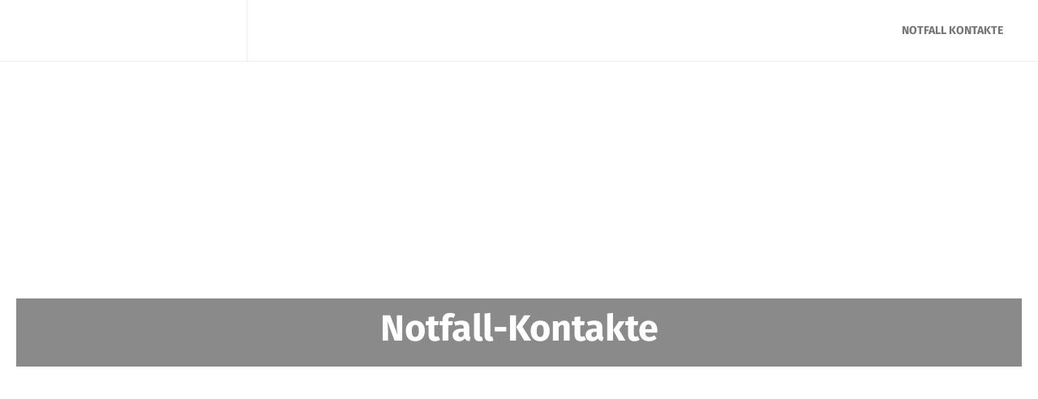

--- FILE ---
content_type: text/html; charset=UTF-8
request_url: https://www.dr-richter-lindau.de/notfall-kontakte/
body_size: 11990
content:
<!doctype html> <html lang="de" class="no-js"> <head><link rel="preload" href="https://www.dr-richter-lindau.de/wp-content/cache/borlabs_cache/1/js/dab5c47e7c157de0df324108b457f92acaa4d40d_https.js" as="script">
<link rel="preload" href="https://www.dr-richter-lindau.de/wp-content/cache/borlabs_cache/1/css/42fdded2eb4278efab028134afd777e2617abb2b_https.css" as="style">
<link rel="stylesheet" href="https://www.dr-richter-lindau.de/wp-content/cache/borlabs_cache/1/css/42fdded2eb4278efab028134afd777e2617abb2b_https.css" type="text/css" media="all"> <meta charset="UTF-8" /> <meta name="viewport" content="width=device-width, initial-scale=1, maximum-scale=1"> <link rel="profile" href="http://gmpg.org/xfn/11"> <meta name='robots' content='index, follow, max-image-preview:large, max-snippet:-1, max-video-preview:-1' />  <title>Notfall-Kontakte - Urologie Praxis in Lindau</title> <meta name="description" content="Bei Notfällen außerhalb der Sprechzeiten wenden Sie sich bitte an: Rettungsdienst-Notruf Tel. 112, Kassenärztlichen Notdienst zur Vermittlung von Hausbesuchen Tel. 116117..." /> <link rel="canonical" href="https://www.dr-richter-lindau.de/notfall-kontakte/" /> <meta property="og:locale" content="de_DE" /> <meta property="og:type" content="article" /> <meta property="og:title" content="Notfall-Kontakte - Urologie Praxis in Lindau" /> <meta property="og:description" content="Bei Notfällen außerhalb der Sprechzeiten wenden Sie sich bitte an: Rettungsdienst-Notruf Tel. 112, Kassenärztlichen Notdienst zur Vermittlung von Hausbesuchen Tel. 116117..." /> <meta property="og:url" content="https://www.dr-richter-lindau.de/notfall-kontakte/" /> <meta property="og:site_name" content="Urologie Praxis in Lindau" /> <meta property="article:modified_time" content="2020-03-23T12:37:38+00:00" /> <meta name="twitter:card" content="summary_large_image" /> <script type="application/ld+json" class="yoast-schema-graph">{"@context":"https://schema.org","@graph":[{"@type":"WebPage","@id":"https://www.dr-richter-lindau.de/notfall-kontakte/","url":"https://www.dr-richter-lindau.de/notfall-kontakte/","name":"Notfall-Kontakte - Urologie Praxis in Lindau","isPartOf":{"@id":"https://www.dr-richter-lindau.de/#website"},"datePublished":"2020-01-27T11:41:38+00:00","dateModified":"2020-03-23T12:37:38+00:00","description":"Bei Notfällen außerhalb der Sprechzeiten wenden Sie sich bitte an: Rettungsdienst-Notruf Tel. 112, Kassenärztlichen Notdienst zur Vermittlung von Hausbesuchen Tel. 116117...","breadcrumb":{"@id":"https://www.dr-richter-lindau.de/notfall-kontakte/#breadcrumb"},"inLanguage":"de","potentialAction":[{"@type":"ReadAction","target":["https://www.dr-richter-lindau.de/notfall-kontakte/"]}]},{"@type":"BreadcrumbList","@id":"https://www.dr-richter-lindau.de/notfall-kontakte/#breadcrumb","itemListElement":[{"@type":"ListItem","position":1,"name":"Startseite","item":"https://www.dr-richter-lindau.de/"},{"@type":"ListItem","position":2,"name":"Notfall-Kontakte"}]},{"@type":"WebSite","@id":"https://www.dr-richter-lindau.de/#website","url":"https://www.dr-richter-lindau.de/","name":"Urologie Praxis in Lindau","description":"","publisher":{"@id":"https://www.dr-richter-lindau.de/#organization"},"potentialAction":[{"@type":"SearchAction","target":{"@type":"EntryPoint","urlTemplate":"https://www.dr-richter-lindau.de/?s={search_term_string}"},"query-input":"required name=search_term_string"}],"inLanguage":"de"},{"@type":"Organization","@id":"https://www.dr-richter-lindau.de/#organization","name":"Urologie Praxis in Lindau","url":"https://www.dr-richter-lindau.de/","logo":{"@type":"ImageObject","inLanguage":"de","@id":"https://www.dr-richter-lindau.de/#/schema/logo/image/","url":"https://www.dr-richter-lindau.de/wp-content/uploads/Logo-dr-richter-transpparent-e1580739342432.png","contentUrl":"https://www.dr-richter-lindau.de/wp-content/uploads/Logo-dr-richter-transpparent-e1580739342432.png","width":250,"height":25,"caption":"Urologie Praxis in Lindau"},"image":{"@id":"https://www.dr-richter-lindau.de/#/schema/logo/image/"}}]}</script> <link rel='dns-prefetch' href='//www.dr-richter-lindau.de' /> <link rel="alternate" type="application/rss+xml" title="Urologie Praxis in Lindau &raquo; Feed" href="https://www.dr-richter-lindau.de/feed/" />    <style id='businesslounge-theme-style-inline-css' type='text/css'>
@media (min-width: 768px) and (max-width: 992px) {}@media screen and (max-width: 767px) {}
</style>   <style id='global-styles-inline-css' type='text/css'>
body{--wp--preset--color--black: #000000;--wp--preset--color--cyan-bluish-gray: #abb8c3;--wp--preset--color--white: #ffffff;--wp--preset--color--pale-pink: #f78da7;--wp--preset--color--vivid-red: #cf2e2e;--wp--preset--color--luminous-vivid-orange: #ff6900;--wp--preset--color--luminous-vivid-amber: #fcb900;--wp--preset--color--light-green-cyan: #7bdcb5;--wp--preset--color--vivid-green-cyan: #00d084;--wp--preset--color--pale-cyan-blue: #8ed1fc;--wp--preset--color--vivid-cyan-blue: #0693e3;--wp--preset--color--vivid-purple: #9b51e0;--wp--preset--gradient--vivid-cyan-blue-to-vivid-purple: linear-gradient(135deg,rgba(6,147,227,1) 0%,rgb(155,81,224) 100%);--wp--preset--gradient--light-green-cyan-to-vivid-green-cyan: linear-gradient(135deg,rgb(122,220,180) 0%,rgb(0,208,130) 100%);--wp--preset--gradient--luminous-vivid-amber-to-luminous-vivid-orange: linear-gradient(135deg,rgba(252,185,0,1) 0%,rgba(255,105,0,1) 100%);--wp--preset--gradient--luminous-vivid-orange-to-vivid-red: linear-gradient(135deg,rgba(255,105,0,1) 0%,rgb(207,46,46) 100%);--wp--preset--gradient--very-light-gray-to-cyan-bluish-gray: linear-gradient(135deg,rgb(238,238,238) 0%,rgb(169,184,195) 100%);--wp--preset--gradient--cool-to-warm-spectrum: linear-gradient(135deg,rgb(74,234,220) 0%,rgb(151,120,209) 20%,rgb(207,42,186) 40%,rgb(238,44,130) 60%,rgb(251,105,98) 80%,rgb(254,248,76) 100%);--wp--preset--gradient--blush-light-purple: linear-gradient(135deg,rgb(255,206,236) 0%,rgb(152,150,240) 100%);--wp--preset--gradient--blush-bordeaux: linear-gradient(135deg,rgb(254,205,165) 0%,rgb(254,45,45) 50%,rgb(107,0,62) 100%);--wp--preset--gradient--luminous-dusk: linear-gradient(135deg,rgb(255,203,112) 0%,rgb(199,81,192) 50%,rgb(65,88,208) 100%);--wp--preset--gradient--pale-ocean: linear-gradient(135deg,rgb(255,245,203) 0%,rgb(182,227,212) 50%,rgb(51,167,181) 100%);--wp--preset--gradient--electric-grass: linear-gradient(135deg,rgb(202,248,128) 0%,rgb(113,206,126) 100%);--wp--preset--gradient--midnight: linear-gradient(135deg,rgb(2,3,129) 0%,rgb(40,116,252) 100%);--wp--preset--duotone--dark-grayscale: url('#wp-duotone-dark-grayscale');--wp--preset--duotone--grayscale: url('#wp-duotone-grayscale');--wp--preset--duotone--purple-yellow: url('#wp-duotone-purple-yellow');--wp--preset--duotone--blue-red: url('#wp-duotone-blue-red');--wp--preset--duotone--midnight: url('#wp-duotone-midnight');--wp--preset--duotone--magenta-yellow: url('#wp-duotone-magenta-yellow');--wp--preset--duotone--purple-green: url('#wp-duotone-purple-green');--wp--preset--duotone--blue-orange: url('#wp-duotone-blue-orange');--wp--preset--font-size--small: 13px;--wp--preset--font-size--medium: 20px;--wp--preset--font-size--large: 36px;--wp--preset--font-size--x-large: 42px;}.has-black-color{color: var(--wp--preset--color--black) !important;}.has-cyan-bluish-gray-color{color: var(--wp--preset--color--cyan-bluish-gray) !important;}.has-white-color{color: var(--wp--preset--color--white) !important;}.has-pale-pink-color{color: var(--wp--preset--color--pale-pink) !important;}.has-vivid-red-color{color: var(--wp--preset--color--vivid-red) !important;}.has-luminous-vivid-orange-color{color: var(--wp--preset--color--luminous-vivid-orange) !important;}.has-luminous-vivid-amber-color{color: var(--wp--preset--color--luminous-vivid-amber) !important;}.has-light-green-cyan-color{color: var(--wp--preset--color--light-green-cyan) !important;}.has-vivid-green-cyan-color{color: var(--wp--preset--color--vivid-green-cyan) !important;}.has-pale-cyan-blue-color{color: var(--wp--preset--color--pale-cyan-blue) !important;}.has-vivid-cyan-blue-color{color: var(--wp--preset--color--vivid-cyan-blue) !important;}.has-vivid-purple-color{color: var(--wp--preset--color--vivid-purple) !important;}.has-black-background-color{background-color: var(--wp--preset--color--black) !important;}.has-cyan-bluish-gray-background-color{background-color: var(--wp--preset--color--cyan-bluish-gray) !important;}.has-white-background-color{background-color: var(--wp--preset--color--white) !important;}.has-pale-pink-background-color{background-color: var(--wp--preset--color--pale-pink) !important;}.has-vivid-red-background-color{background-color: var(--wp--preset--color--vivid-red) !important;}.has-luminous-vivid-orange-background-color{background-color: var(--wp--preset--color--luminous-vivid-orange) !important;}.has-luminous-vivid-amber-background-color{background-color: var(--wp--preset--color--luminous-vivid-amber) !important;}.has-light-green-cyan-background-color{background-color: var(--wp--preset--color--light-green-cyan) !important;}.has-vivid-green-cyan-background-color{background-color: var(--wp--preset--color--vivid-green-cyan) !important;}.has-pale-cyan-blue-background-color{background-color: var(--wp--preset--color--pale-cyan-blue) !important;}.has-vivid-cyan-blue-background-color{background-color: var(--wp--preset--color--vivid-cyan-blue) !important;}.has-vivid-purple-background-color{background-color: var(--wp--preset--color--vivid-purple) !important;}.has-black-border-color{border-color: var(--wp--preset--color--black) !important;}.has-cyan-bluish-gray-border-color{border-color: var(--wp--preset--color--cyan-bluish-gray) !important;}.has-white-border-color{border-color: var(--wp--preset--color--white) !important;}.has-pale-pink-border-color{border-color: var(--wp--preset--color--pale-pink) !important;}.has-vivid-red-border-color{border-color: var(--wp--preset--color--vivid-red) !important;}.has-luminous-vivid-orange-border-color{border-color: var(--wp--preset--color--luminous-vivid-orange) !important;}.has-luminous-vivid-amber-border-color{border-color: var(--wp--preset--color--luminous-vivid-amber) !important;}.has-light-green-cyan-border-color{border-color: var(--wp--preset--color--light-green-cyan) !important;}.has-vivid-green-cyan-border-color{border-color: var(--wp--preset--color--vivid-green-cyan) !important;}.has-pale-cyan-blue-border-color{border-color: var(--wp--preset--color--pale-cyan-blue) !important;}.has-vivid-cyan-blue-border-color{border-color: var(--wp--preset--color--vivid-cyan-blue) !important;}.has-vivid-purple-border-color{border-color: var(--wp--preset--color--vivid-purple) !important;}.has-vivid-cyan-blue-to-vivid-purple-gradient-background{background: var(--wp--preset--gradient--vivid-cyan-blue-to-vivid-purple) !important;}.has-light-green-cyan-to-vivid-green-cyan-gradient-background{background: var(--wp--preset--gradient--light-green-cyan-to-vivid-green-cyan) !important;}.has-luminous-vivid-amber-to-luminous-vivid-orange-gradient-background{background: var(--wp--preset--gradient--luminous-vivid-amber-to-luminous-vivid-orange) !important;}.has-luminous-vivid-orange-to-vivid-red-gradient-background{background: var(--wp--preset--gradient--luminous-vivid-orange-to-vivid-red) !important;}.has-very-light-gray-to-cyan-bluish-gray-gradient-background{background: var(--wp--preset--gradient--very-light-gray-to-cyan-bluish-gray) !important;}.has-cool-to-warm-spectrum-gradient-background{background: var(--wp--preset--gradient--cool-to-warm-spectrum) !important;}.has-blush-light-purple-gradient-background{background: var(--wp--preset--gradient--blush-light-purple) !important;}.has-blush-bordeaux-gradient-background{background: var(--wp--preset--gradient--blush-bordeaux) !important;}.has-luminous-dusk-gradient-background{background: var(--wp--preset--gradient--luminous-dusk) !important;}.has-pale-ocean-gradient-background{background: var(--wp--preset--gradient--pale-ocean) !important;}.has-electric-grass-gradient-background{background: var(--wp--preset--gradient--electric-grass) !important;}.has-midnight-gradient-background{background: var(--wp--preset--gradient--midnight) !important;}.has-small-font-size{font-size: var(--wp--preset--font-size--small) !important;}.has-medium-font-size{font-size: var(--wp--preset--font-size--medium) !important;}.has-large-font-size{font-size: var(--wp--preset--font-size--large) !important;}.has-x-large-font-size{font-size: var(--wp--preset--font-size--x-large) !important;}
</style>  <style id='rs-plugin-settings-inline-css' type='text/css'>
#rs-demo-id {}
</style>  <style id='wpdreams-asl-basic-inline-css' type='text/css'>

					div[id*='ajaxsearchlitesettings'].searchsettings .asl_option_inner label {
						font-size: 0px !important;
						color: rgba(0, 0, 0, 0);
					}
					div[id*='ajaxsearchlitesettings'].searchsettings .asl_option_inner label:after {
						font-size: 11px !important;
						position: absolute;
						top: 0;
						left: 0;
						z-index: 1;
					}
					.asl_w_container {
						width: 100%;
						margin: 0px 0px 0px 0px;
						min-width: 200px;
					}
					div[id*='ajaxsearchlite'].asl_m {
						width: 100%;
					}
					div[id*='ajaxsearchliteres'].wpdreams_asl_results div.resdrg span.highlighted {
						font-weight: bold;
						color: rgba(217, 49, 43, 1);
						background-color: rgba(238, 238, 238, 1);
					}
					div[id*='ajaxsearchliteres'].wpdreams_asl_results .results img.asl_image {
						width: 70px;
						height: 70px;
						object-fit: cover;
					}
					div[id*='ajaxsearchlite'].asl_r .results {
						max-height: none;
					}
					div[id*='ajaxsearchlite'].asl_r {
						position: absolute;
					}
				
						div.asl_r.asl_w.vertical .results .item::after {
							display: block;
							position: absolute;
							bottom: 0;
							content: '';
							height: 1px;
							width: 100%;
							background: #D8D8D8;
						}
						div.asl_r.asl_w.vertical .results .item.asl_last_item::after {
							display: none;
						}
					
</style>       <style id='elementor-frontend-inline-css' type='text/css'>
@font-face{font-family:eicons;src:url(https://www.dr-richter-lindau.de/wp-content/plugins/elementor/assets/lib/eicons/fonts/eicons.eot?5.10.0);src:url(https://www.dr-richter-lindau.de/wp-content/plugins/elementor/assets/lib/eicons/fonts/eicons.eot?5.10.0#iefix) format("embedded-opentype"),url(https://www.dr-richter-lindau.de/wp-content/plugins/elementor/assets/lib/eicons/fonts/eicons.woff2?5.10.0) format("woff2"),url(https://www.dr-richter-lindau.de/wp-content/plugins/elementor/assets/lib/eicons/fonts/eicons.woff?5.10.0) format("woff"),url(https://www.dr-richter-lindau.de/wp-content/plugins/elementor/assets/lib/eicons/fonts/eicons.ttf?5.10.0) format("truetype"),url(https://www.dr-richter-lindau.de/wp-content/plugins/elementor/assets/lib/eicons/fonts/eicons.svg?5.10.0#eicon) format("svg");font-weight:400;font-style:normal}
</style>              <link rel="https://api.w.org/" href="https://www.dr-richter-lindau.de/wp-json/" /><link rel="alternate" type="application/json" href="https://www.dr-richter-lindau.de/wp-json/wp/v2/pages/234" /><link rel="EditURI" type="application/rsd+xml" title="RSD" href="https://www.dr-richter-lindau.de/xmlrpc.php?rsd" /> <link rel='shortlink' href='https://www.dr-richter-lindau.de/?p=234' /> <link rel="alternate" type="application/json+oembed" href="https://www.dr-richter-lindau.de/wp-json/oembed/1.0/embed?url=https%3A%2F%2Fwww.dr-richter-lindau.de%2Fnotfall-kontakte%2F" /> <link rel="alternate" type="text/xml+oembed" href="https://www.dr-richter-lindau.de/wp-json/oembed/1.0/embed?url=https%3A%2F%2Fwww.dr-richter-lindau.de%2Fnotfall-kontakte%2F&#038;format=xml" /> <meta name="generator" content="Powered by BusinessLounge Business WordPress Theme CT:1 TV:1.9.10 PV:1.9.6" /> <link rel="preconnect" href="https://fonts.gstatic.com" crossorigin /> <link rel="preload" as="style" href="//www.dr-richter-lindau.de/wp-content/uploads/sgf-css/font-2494a7883bea3575a5277d26e9b55b2a.css" />  <meta name="generator" content="Powered by Slider Revolution 6.4.11 - responsive, Mobile-Friendly Slider Plugin for WordPress with comfortable drag and drop interface." /> <link rel="icon" href="https://www.dr-richter-lindau.de/wp-content/uploads/Favicon-125x125.png" sizes="32x32" /> <link rel="icon" href="https://www.dr-richter-lindau.de/wp-content/uploads/Favicon.png" sizes="192x192" /> <link rel="apple-touch-icon" href="https://www.dr-richter-lindau.de/wp-content/uploads/Favicon.png" /> <meta name="msapplication-TileImage" content="https://www.dr-richter-lindau.de/wp-content/uploads/Favicon.png" />  </head> <body class="page-template-default page page-id-234 rt-transition overlapped-header sticky-header sticky-header-style-1 sticky-logo header-style-3 businesslounge-default-header-width businesslounge-default-footer-width mobile-menu-enabled elementor-default elementor-kit-333 elementor-page elementor-page-234"> <svg xmlns="http://www.w3.org/2000/svg" viewBox="0 0 0 0" width="0" height="0" focusable="false" role="none" style="visibility: hidden; position: absolute; left: -9999px; overflow: hidden;" ><defs><filter id="wp-duotone-dark-grayscale"><feColorMatrix color-interpolation-filters="sRGB" type="matrix" values=" .299 .587 .114 0 0 .299 .587 .114 0 0 .299 .587 .114 0 0 .299 .587 .114 0 0 " /><feComponentTransfer color-interpolation-filters="sRGB" ><feFuncR type="table" tableValues="0 0.49803921568627" /><feFuncG type="table" tableValues="0 0.49803921568627" /><feFuncB type="table" tableValues="0 0.49803921568627" /><feFuncA type="table" tableValues="1 1" /></feComponentTransfer><feComposite in2="SourceGraphic" operator="in" /></filter></defs></svg><svg xmlns="http://www.w3.org/2000/svg" viewBox="0 0 0 0" width="0" height="0" focusable="false" role="none" style="visibility: hidden; position: absolute; left: -9999px; overflow: hidden;" ><defs><filter id="wp-duotone-grayscale"><feColorMatrix color-interpolation-filters="sRGB" type="matrix" values=" .299 .587 .114 0 0 .299 .587 .114 0 0 .299 .587 .114 0 0 .299 .587 .114 0 0 " /><feComponentTransfer color-interpolation-filters="sRGB" ><feFuncR type="table" tableValues="0 1" /><feFuncG type="table" tableValues="0 1" /><feFuncB type="table" tableValues="0 1" /><feFuncA type="table" tableValues="1 1" /></feComponentTransfer><feComposite in2="SourceGraphic" operator="in" /></filter></defs></svg><svg xmlns="http://www.w3.org/2000/svg" viewBox="0 0 0 0" width="0" height="0" focusable="false" role="none" style="visibility: hidden; position: absolute; left: -9999px; overflow: hidden;" ><defs><filter id="wp-duotone-purple-yellow"><feColorMatrix color-interpolation-filters="sRGB" type="matrix" values=" .299 .587 .114 0 0 .299 .587 .114 0 0 .299 .587 .114 0 0 .299 .587 .114 0 0 " /><feComponentTransfer color-interpolation-filters="sRGB" ><feFuncR type="table" tableValues="0.54901960784314 0.98823529411765" /><feFuncG type="table" tableValues="0 1" /><feFuncB type="table" tableValues="0.71764705882353 0.25490196078431" /><feFuncA type="table" tableValues="1 1" /></feComponentTransfer><feComposite in2="SourceGraphic" operator="in" /></filter></defs></svg><svg xmlns="http://www.w3.org/2000/svg" viewBox="0 0 0 0" width="0" height="0" focusable="false" role="none" style="visibility: hidden; position: absolute; left: -9999px; overflow: hidden;" ><defs><filter id="wp-duotone-blue-red"><feColorMatrix color-interpolation-filters="sRGB" type="matrix" values=" .299 .587 .114 0 0 .299 .587 .114 0 0 .299 .587 .114 0 0 .299 .587 .114 0 0 " /><feComponentTransfer color-interpolation-filters="sRGB" ><feFuncR type="table" tableValues="0 1" /><feFuncG type="table" tableValues="0 0.27843137254902" /><feFuncB type="table" tableValues="0.5921568627451 0.27843137254902" /><feFuncA type="table" tableValues="1 1" /></feComponentTransfer><feComposite in2="SourceGraphic" operator="in" /></filter></defs></svg><svg xmlns="http://www.w3.org/2000/svg" viewBox="0 0 0 0" width="0" height="0" focusable="false" role="none" style="visibility: hidden; position: absolute; left: -9999px; overflow: hidden;" ><defs><filter id="wp-duotone-midnight"><feColorMatrix color-interpolation-filters="sRGB" type="matrix" values=" .299 .587 .114 0 0 .299 .587 .114 0 0 .299 .587 .114 0 0 .299 .587 .114 0 0 " /><feComponentTransfer color-interpolation-filters="sRGB" ><feFuncR type="table" tableValues="0 0" /><feFuncG type="table" tableValues="0 0.64705882352941" /><feFuncB type="table" tableValues="0 1" /><feFuncA type="table" tableValues="1 1" /></feComponentTransfer><feComposite in2="SourceGraphic" operator="in" /></filter></defs></svg><svg xmlns="http://www.w3.org/2000/svg" viewBox="0 0 0 0" width="0" height="0" focusable="false" role="none" style="visibility: hidden; position: absolute; left: -9999px; overflow: hidden;" ><defs><filter id="wp-duotone-magenta-yellow"><feColorMatrix color-interpolation-filters="sRGB" type="matrix" values=" .299 .587 .114 0 0 .299 .587 .114 0 0 .299 .587 .114 0 0 .299 .587 .114 0 0 " /><feComponentTransfer color-interpolation-filters="sRGB" ><feFuncR type="table" tableValues="0.78039215686275 1" /><feFuncG type="table" tableValues="0 0.94901960784314" /><feFuncB type="table" tableValues="0.35294117647059 0.47058823529412" /><feFuncA type="table" tableValues="1 1" /></feComponentTransfer><feComposite in2="SourceGraphic" operator="in" /></filter></defs></svg><svg xmlns="http://www.w3.org/2000/svg" viewBox="0 0 0 0" width="0" height="0" focusable="false" role="none" style="visibility: hidden; position: absolute; left: -9999px; overflow: hidden;" ><defs><filter id="wp-duotone-purple-green"><feColorMatrix color-interpolation-filters="sRGB" type="matrix" values=" .299 .587 .114 0 0 .299 .587 .114 0 0 .299 .587 .114 0 0 .299 .587 .114 0 0 " /><feComponentTransfer color-interpolation-filters="sRGB" ><feFuncR type="table" tableValues="0.65098039215686 0.40392156862745" /><feFuncG type="table" tableValues="0 1" /><feFuncB type="table" tableValues="0.44705882352941 0.4" /><feFuncA type="table" tableValues="1 1" /></feComponentTransfer><feComposite in2="SourceGraphic" operator="in" /></filter></defs></svg><svg xmlns="http://www.w3.org/2000/svg" viewBox="0 0 0 0" width="0" height="0" focusable="false" role="none" style="visibility: hidden; position: absolute; left: -9999px; overflow: hidden;" ><defs><filter id="wp-duotone-blue-orange"><feColorMatrix color-interpolation-filters="sRGB" type="matrix" values=" .299 .587 .114 0 0 .299 .587 .114 0 0 .299 .587 .114 0 0 .299 .587 .114 0 0 " /><feComponentTransfer color-interpolation-filters="sRGB" ><feFuncR type="table" tableValues="0.098039215686275 1" /><feFuncG type="table" tableValues="0 0.66274509803922" /><feFuncB type="table" tableValues="0.84705882352941 0.41960784313725" /><feFuncA type="table" tableValues="1 1" /></feComponentTransfer><feComposite in2="SourceGraphic" operator="in" /></filter></defs></svg> <div id="container"> <header class="top-header" data-color=""> <div class="main-header-holder businesslounge-dark-header dynamic-skin"> <div class="header-elements"> <div class="header-row first businesslounge-dark-header dynamic-skin"> <div class="header-col left"> <div id="logo" class="site-logo businesslounge-dark-header dynamic-skin"> <a href="https://www.dr-richter-lindau.de/" title="Urologie Praxis in Lindau"><img width="250" height="25" src="https://www.dr-richter-lindau.de/wp-content/uploads/Logo-dr-richter-weiss-e1580744244737.png" alt="Urologie Praxis in Lindau" class="dark-logo logo-image" /><img width="250" height="25" src="https://www.dr-richter-lindau.de/wp-content/uploads/Logo-dr-richter-weiss-e1580744244737.png" alt="Urologie Praxis in Lindau" class="light-logo logo-image" /></a> </div> </div> <div class="header-col right"> <nav><ul class="main-menu"><li id='menu-item-32' data-depth='0' class="menu-item menu-item-type-custom menu-item-object-custom menu-item-home"><a href="https://www.dr-richter-lindau.de"><span>STARTSEITE</span></a> </li> <li id='menu-item-82' data-depth='0' class="menu-item menu-item-type-post_type menu-item-object-page"><a href="https://www.dr-richter-lindau.de/vasektomie/"><span>VASEKTOMIE</span></a> </li> <li id='menu-item-83' data-depth='0' class="menu-item menu-item-type-post_type menu-item-object-page"><a href="https://www.dr-richter-lindau.de/praxis/"><span>PRAXIS</span></a> </li> <li id='menu-item-63' data-depth='0' class="menu-item menu-item-type-post_type menu-item-object-page"><a href="https://www.dr-richter-lindau.de/kontakt/"><span>KONTAKT</span></a> </li> <li id='menu-item-242' data-depth='0' class="menu-item menu-item-type-post_type menu-item-object-page current-menu-item page_item page-item-234 current_page_item"><a href="https://www.dr-richter-lindau.de/notfall-kontakte/"><span>NOTFALL KONTAKTE</span></a> </li> </ul></nav> </div> </div> </div> </div> <div class="sticky-header-holder"> <div class="header-elements"> <div class="header-row businesslounge-dark-header"> <div class="header-col left"> <div id="sticky-logo" class="site-logo"> <a href="https://www.dr-richter-lindau.de/" title="Urologie Praxis in Lindau"><img width="250" height="25" src="https://www.dr-richter-lindau.de/wp-content/uploads/Logo-dr-richter-weiss-e1580744244737.png" alt="Urologie Praxis in Lindau" class="sticky-logo" /></a> </div> </div> <div class="header-col right"> <nav><ul class="main-menu"><li id='sticky-menu-item-32' data-depth='0' class="menu-item menu-item-type-custom menu-item-object-custom menu-item-home"><a href="https://www.dr-richter-lindau.de"><span>STARTSEITE</span></a> </li> <li id='sticky-menu-item-82' data-depth='0' class="menu-item menu-item-type-post_type menu-item-object-page"><a href="https://www.dr-richter-lindau.de/vasektomie/"><span>VASEKTOMIE</span></a> </li> <li id='sticky-menu-item-83' data-depth='0' class="menu-item menu-item-type-post_type menu-item-object-page"><a href="https://www.dr-richter-lindau.de/praxis/"><span>PRAXIS</span></a> </li> <li id='sticky-menu-item-63' data-depth='0' class="menu-item menu-item-type-post_type menu-item-object-page"><a href="https://www.dr-richter-lindau.de/kontakt/"><span>KONTAKT</span></a> </li> <li id='sticky-menu-item-242' data-depth='0' class="menu-item menu-item-type-post_type menu-item-object-page current-menu-item page_item page-item-234 current_page_item"><a href="https://www.dr-richter-lindau.de/notfall-kontakte/"><span>NOTFALL KONTAKTE</span></a> </li> </ul></nav> </div> </div> </div> </div> </header> <header class="mobile-header"> <div class="mobile-header-holder"> <div class="header-elements"> <div class="header-row businesslounge-light-header"> <div class="header-col left"> <div class="mobile-menu-button-wrapper"> <div class="mobile-menu-button businesslounge-menu-button"><span></span><span></span><span></span></div> </div> </div> <div class="header-col center"> <div id="mobile-logo" class="site-logo"> <a href="https://www.dr-richter-lindau.de/" title="Urologie Praxis in Lindau"><img width="250" height="25" src="https://www.dr-richter-lindau.de/wp-content/uploads/Logo-dr-richter-weiss-e1580744244737.png" alt="Urologie Praxis in Lindau" class="mobile-logo" /></a> </div> </div> <div class="header-col right"> </div> </div> </div> </div> </header> <div class="mobile-nav"> <nav> <ul id="mobile-navigation" class="menu"><li id='mobile-menu-item-32' data-depth='0' class="menu-item menu-item-type-custom menu-item-object-custom menu-item-home"><a href="https://www.dr-richter-lindau.de"><span>STARTSEITE</span></a> </li> <li id='mobile-menu-item-82' data-depth='0' class="menu-item menu-item-type-post_type menu-item-object-page"><a href="https://www.dr-richter-lindau.de/vasektomie/"><span>VASEKTOMIE</span></a> </li> <li id='mobile-menu-item-83' data-depth='0' class="menu-item menu-item-type-post_type menu-item-object-page"><a href="https://www.dr-richter-lindau.de/praxis/"><span>PRAXIS</span></a> </li> <li id='mobile-menu-item-63' data-depth='0' class="menu-item menu-item-type-post_type menu-item-object-page"><a href="https://www.dr-richter-lindau.de/kontakt/"><span>KONTAKT</span></a> </li> <li id='mobile-menu-item-242' data-depth='0' class="menu-item menu-item-type-post_type menu-item-object-page current-menu-item page_item page-item-234 current_page_item"><a href="https://www.dr-richter-lindau.de/notfall-kontakte/"><span>NOTFALL KONTAKTE</span></a> </li> </ul> </nav> </div> <div id="main_content"> <div data-elementor-type="wp-page" data-elementor-id="234" class="elementor elementor-234" data-elementor-settings="[]"> <div class="elementor-inner"> <div class="elementor-section-wrap"> <section class="elementor-section elementor-top-section elementor-element elementor-element-288ac181 elementor-section-content-middle rt-el-parallax-background elementor-section-height-min-height elementor-section-boxed elementor-section-height-default elementor-section-items-middle default-style" data-id="288ac181" data-element_type="section" data-settings="{&quot;background_background&quot;:&quot;slideshow&quot;,&quot;rt_parallax&quot;:&quot;rt-el-parallax-background&quot;,&quot;background_slideshow_gallery&quot;:[{&quot;id&quot;:239,&quot;url&quot;:&quot;https:\/\/www.dr-richter-lindau.de\/wp-content\/uploads\/rescue-operator.jpg&quot;}],&quot;rt_color_sets&quot;:&quot;default-style&quot;,&quot;background_slideshow_loop&quot;:&quot;yes&quot;,&quot;background_slideshow_slide_duration&quot;:5000,&quot;background_slideshow_slide_transition&quot;:&quot;fade&quot;,&quot;background_slideshow_transition_duration&quot;:500,&quot;rt_bg_parallax_effect&quot;:&quot;3&quot;,&quot;rt_bg_parallax_speed&quot;:&quot;1&quot;}"> <div class="elementor-container elementor-column-gap-default"> <div class="elementor-row"> <div class="elementor-column elementor-col-100 elementor-top-column elementor-element elementor-element-31c01a1" data-id="31c01a1" data-element_type="column" data-settings="{&quot;background_background&quot;:&quot;classic&quot;}"> <div class="elementor-column-wrap elementor-element-populated"> <div class="elementor-widget-wrap"> <div class="elementor-element elementor-element-8a4b70b elementor-widget elementor-widget-rt-heading" data-id="8a4b70b" data-element_type="widget" data-widget_type="rt-heading.default"> <div class="elementor-widget-container"> <div class="rt-heading-wrapper text-center"> <H1 class="rt-heading" >Notfall-Kontakte</H1> </div> </div> </div> </div> </div> </div> </div> </div> </section> <section class="elementor-section elementor-top-section elementor-element elementor-element-dd1dda7 elementor-section-boxed elementor-section-height-default elementor-section-height-default default-style" data-id="dd1dda7" data-element_type="section" data-settings="{&quot;rt_color_sets&quot;:&quot;default-style&quot;}"> <div class="elementor-container elementor-column-gap-default"> <div class="elementor-row"> <div class="elementor-column elementor-col-50 elementor-top-column elementor-element elementor-element-9ab4e0d" data-id="9ab4e0d" data-element_type="column"> <div class="elementor-column-wrap elementor-element-populated"> <div class="elementor-widget-wrap"> <div class="elementor-element elementor-element-7a40b91 elementor-widget elementor-widget-rt-heading" data-id="7a40b91" data-element_type="widget" data-widget_type="rt-heading.default"> <div class="elementor-widget-container"> <div class="rt-heading-wrapper style-5"> <H2 class="rt-heading style-5" >Notfälle</H2> </div> </div> </div> </div> </div> </div> <div class="elementor-column elementor-col-50 elementor-top-column elementor-element elementor-element-cb85873" data-id="cb85873" data-element_type="column"> <div class="elementor-column-wrap elementor-element-populated"> <div class="elementor-widget-wrap"> <div class="elementor-element elementor-element-eae8e21 elementor-widget elementor-widget-text-editor" data-id="eae8e21" data-element_type="widget" data-widget_type="text-editor.default"> <div class="elementor-widget-container"> <div class="elementor-text-editor elementor-clearfix"> <p><strong>Bei Notfällen außerhalb der Sprechzeiten wenden Sie sich bitte an:</strong></p> </div> </div> </div> <div class="elementor-element elementor-element-83f0a65 elementor-align-left elementor-icon-list--layout-traditional elementor-list-item-link-full_width elementor-widget elementor-widget-icon-list" data-id="83f0a65" data-element_type="widget" data-widget_type="icon-list.default"> <div class="elementor-widget-container"> <ul class="elementor-icon-list-items"> <li class="elementor-icon-list-item"> <span class="elementor-icon-list-icon"> <i aria-hidden="true" class="fas fa-ambulance"></i> </span> <span class="elementor-icon-list-text">Rettungsdienst-Notruf <br> Tel. 112</span> </li> <li class="elementor-icon-list-item"> <span class="elementor-icon-list-icon"> <i aria-hidden="true" class="fas fa-first-aid"></i> </span> <span class="elementor-icon-list-text">Kassenärztlichen Notdienst zur Vermittlung von Hausbesuchen<br> Tel. 116117</span> </li> <li class="elementor-icon-list-item"> <span class="elementor-icon-list-icon"> <i aria-hidden="true" class="fas fa-first-aid"></i> </span> <span class="elementor-icon-list-text">Kassenärztliche Notfallpraxis am Krankenhaus Lindau, Friedrichshafener Str. 82 <br> Tel. 116117</span> </li> </ul> </div> </div> <div class="elementor-element elementor-element-fdae4e6 elementor-hidden-desktop elementor-hidden-tablet elementor-hidden-phone elementor-widget elementor-widget-text-editor" data-id="fdae4e6" data-element_type="widget" data-widget_type="text-editor.default"> <div class="elementor-widget-container"> <div class="elementor-text-editor elementor-clearfix"> <p><strong>Bei urologischen Notfällen außerhalb unserer Sprechzeiten stehen folgende urologische Notfallambulanzen bereit:</strong></p> </div> </div> </div> <div class="elementor-element elementor-element-49c3d12 elementor-align-left elementor-hidden-desktop elementor-hidden-tablet elementor-hidden-phone elementor-icon-list--layout-traditional elementor-list-item-link-full_width elementor-widget elementor-widget-icon-list" data-id="49c3d12" data-element_type="widget" data-widget_type="icon-list.default"> <div class="elementor-widget-container"> <ul class="elementor-icon-list-items"> <li class="elementor-icon-list-item"> <span class="elementor-icon-list-icon"> <i aria-hidden="true" class="fas fa-first-aid"></i> </span> <span class="elementor-icon-list-text">Urologische Gemeinschaftspraxis an der Rot-Kreuz-Klinik in Lindenberg, Dr.-Otto-Geßler-Platz 1<br> Tel. 08382 - 3074</span> </li> <li class="elementor-icon-list-item"> <span class="elementor-icon-list-icon"> <i aria-hidden="true" class="fas fa-first-aid"></i> </span> <span class="elementor-icon-list-text">Abteilung für Urologie am Klinikum Friedrichshafen, Röntgenstr. 2 <br> Tel. 07541 - 960</span> </li> </ul> </div> </div> </div> </div> </div> </div> </div> </section> </div> </div> </div> </div> <footer id="footer" class="clearfix footer"> <section class="footer_widgets content_row row clearfix footer fixed_heights footer_contents fullwidth"><div class="content_row_wrapper clearfix default"> <div id="footer-column-1" class="col col-xs-12 col-lg-4 col-sm-12 featured-col widgets_holder"> <div class="column-inner"> <div id="media_image-2" class="footer_widget widget widget_media_image"><img width="250" height="25" src="https://www.dr-richter-lindau.de/wp-content/uploads/Logo-dr-richter-weiss-e1580744244737.png" class="image wp-image-258 attachment-full size-full" alt="" loading="lazy" style="max-width: 100%; height: auto;" /></div><div id="contact_info-2" class="footer_widget widget widget_contact_info"><div class="with_icons style-1"><div><span class="icon ui-icon-map-signs"></span><div>Bregenzer Straße 51 B<br>88131 Lindau</div></div><div><span class="icon ui-icon-phone"></span><div>08382 - 21184</div></div><div><span class="icon ui-icon-print-1"></span><div>08382 - 3593</div></div><div><span class="icon ui-icon-mail"></span><div><a href="mailto:praxis@dr-richter-lindau.de">praxis@dr-richter-lindau.de</a></div></div><div><span class="icon ui-icon-map-o"></span><div><a href="https://maps.google.com/maps?ll=47.553212,9.703051&z=15&t=m&hl=de&gl=US&mapclient=embed&daddr=Bregenzer%20Str.%2051B%2088131%20Lindau%20(Bodensee)@47.5532121,9.7030506" title="Routenplaner">Routenplaner</a></div></div><div><span class="icon ui-icon-edit"></span><div><a href="/kontakt" title="Kontakt">Kontakt</a></div></div></div></div> </div> </div> <div id="footer-column-2" class="col col-xs-12 col-lg-4 col-sm-4 widgets_holder"> <div class="column-inner"> </div> </div> <div id="footer-column-3" class="col col-xs-12 col-lg-4 col-sm-4 widgets_holder"> <div class="column-inner"> </div> </div> </div></section> <div class="content_row row clearfix footer_contents footer_info_bar fullwidth"><div class="content_row_wrapper clearfix default"><div class="copyright">Copyright © Urologie Praxis in Lindau - Dr. med. Richter | <a href="/impressum/">Impressum</a> | <a href="/datenschutz/">Datenschutz</a> | <a href="/kontakt/?thema=allgemeineinformationen">Kontakt</a> </div><div class="go-to-top icon-up-open"></div></div></div></footer> </div> <div class="rt-popup rt-popup-share"> <div class="rt-popup-content-wrapper"> <button class="rt-popup-close ui-icon-exit"></button> <div class="rt-popup-content"> <div class="businesslounge-share-content"> <ul></ul> </div> </div> </div> </div> <div class="side-panel-holder"> <div class="side-panel-wrapper"> <div class="side-panel-contents"> <div class="side-panel-widgets"> </div> </div> </div> </div> <style>
			:root {
				-webkit-user-select: none;
				-webkit-touch-callout: none;
				-ms-user-select: none;
				-moz-user-select: none;
				user-select: none;
			}
		</style>  <!--googleoff: all--><div data-nosnippet><script id="BorlabsCookieBoxWrap" type="text/template"><div
    id="BorlabsCookieBox"
    class="BorlabsCookie"
    role="dialog"
    aria-labelledby="CookieBoxTextHeadline"
    aria-describedby="CookieBoxTextDescription"
    aria-modal="true"
>
    <div class="bottom-center" style="display: none;">
        <div class="_brlbs-box-wrap">
            <div class="_brlbs-box _brlbs-box-advanced">
                <div class="cookie-box">
                    <div class="container">
                        <div class="row">
                            <div class="col-12">
                                <div class="_brlbs-flex-center">
                                                                            <img
                                            class="cookie-logo"
                                            src="https://www.dr-richter-lindau.de/wp-content/uploads/Favicon.png"
                                            srcset="https://www.dr-richter-lindau.de/wp-content/uploads/Favicon.png, https://www.dr-richter-lindau.de/wp-content/uploads/Favicon.png 2x"
                                            alt="Datenschutzeinstellungen"
                                            aria-hidden="true"
                                        >
                                    
                                    <span role="heading" aria-level="3" class="_brlbs-h3" id="CookieBoxTextHeadline">Datenschutzeinstellungen</span>
                                </div>

                                <p id="CookieBoxTextDescription">Wir nutzen Cookies auf unserer Website. Einige von ihnen sind essenziell, während andere uns helfen, diese Website und Ihre Erfahrung zu verbessern.</p>

                                                                    <ul>
                                                                                <li>
                                                <label class="_brlbs-checkbox">
                                                    Essenziell                                                    <input
                                                        id="checkbox-essential"
                                                        tabindex="0"
                                                        type="checkbox"
                                                        name="cookieGroup[]"
                                                        value="essential"
                                                         checked                                                         disabled                                                        data-borlabs-cookie-checkbox
                                                    >
                                                    <span class="_brlbs-checkbox-indicator"></span>
                                                </label>
                                            </li>
                                                                                    <li>
                                                <label class="_brlbs-checkbox">
                                                    Statistiken                                                    <input
                                                        id="checkbox-statistics"
                                                        tabindex="0"
                                                        type="checkbox"
                                                        name="cookieGroup[]"
                                                        value="statistics"
                                                         checked                                                                                                                data-borlabs-cookie-checkbox
                                                    >
                                                    <span class="_brlbs-checkbox-indicator"></span>
                                                </label>
                                            </li>
                                                                                    <li>
                                                <label class="_brlbs-checkbox">
                                                    Externe Medien                                                    <input
                                                        id="checkbox-external-media"
                                                        tabindex="0"
                                                        type="checkbox"
                                                        name="cookieGroup[]"
                                                        value="external-media"
                                                         checked                                                                                                                data-borlabs-cookie-checkbox
                                                    >
                                                    <span class="_brlbs-checkbox-indicator"></span>
                                                </label>
                                            </li>
                                                                            </ul>
                                
                                                                    <p class="_brlbs-accept">
                                        <a
                                            href="#"
                                            tabindex="0"
                                            role="button"
                                            class="_brlbs-btn _brlbs-btn-accept-all _brlbs-cursor"
                                            data-cookie-accept-all
                                        >
                                            Alle akzeptieren                                        </a>
                                    </p>

                                    <p class="_brlbs-accept">
                                        <a
                                            href="#"
                                            tabindex="0"
                                            role="button"
                                            id="CookieBoxSaveButton"
                                            class="_brlbs-btn _brlbs-cursor"
                                            data-cookie-accept
                                        >
                                            Speichern                                        </a>
                                    </p>
                                
                                
                                <p class="_brlbs-manage">
                                    <a href="#" class="_brlbs-cursor" tabindex="0" role="button" data-cookie-individual>
                                        Individuelle Datenschutzeinstellungen                                    </a>
                                </p>

                                <p class="_brlbs-legal">
                                    <a href="#" class="_brlbs-cursor" tabindex="0" role="button" data-cookie-individual>
                                        Cookie-Details                                    </a>

                                                                            <span class="_brlbs-separator"></span>
                                        <a href="https://www.dr-richter-lindau.de/datenschutz/" tabindex="0" role="button">
                                            Datenschutzerklärung                                        </a>
                                    
                                                                            <span class="_brlbs-separator"></span>
                                        <a href="https://www.dr-richter-lindau.de/impressum/" tabindex="0" role="button">
                                            Impressum                                        </a>
                                                                    </p>
                            </div>
                        </div>
                    </div>
                </div>

                <div
    class="cookie-preference"
    aria-hidden="true"
    role="dialog"
    aria-describedby="CookiePrefDescription"
    aria-modal="true"
>
    <div class="container not-visible">
        <div class="row no-gutters">
            <div class="col-12">
                <div class="row no-gutters align-items-top">
                                            <div class="col-2">
                            <img
                                class="cookie-logo"
                                src="https://www.dr-richter-lindau.de/wp-content/uploads/Favicon.png"
                                srcset="https://www.dr-richter-lindau.de/wp-content/uploads/Favicon.png, https://www.dr-richter-lindau.de/wp-content/uploads/Favicon.png 2x"
                                alt="Datenschutzeinstellungen"
                            >
                        </div>
                    
                    <div class="col-10">
                        <span role="heading" aria-level="3" class="_brlbs-h3">Datenschutzeinstellungen</span>

                        <p id="CookiePrefDescription">
                            Hier finden Sie eine Übersicht über alle verwendeten Cookies. Sie können Ihre Einwilligung zu ganzen Kategorien geben oder sich weitere Informationen anzeigen lassen und so nur bestimmte Cookies auswählen.                        </p>

                        <div class="row no-gutters align-items-center">
                            <div class="col-12 col-sm-7">
                                <p class="_brlbs-accept">
                                                                            <a
                                            href="#"
                                            class="_brlbs-btn _brlbs-btn-accept-all _brlbs-cursor"
                                            tabindex="0"
                                            role="button"
                                            data-cookie-accept-all
                                        >
                                            Alle akzeptieren                                        </a>
                                    
                                    <a
                                        href="#"
                                        id="CookiePrefSave"
                                        tabindex="0"
                                        role="button"
                                        class="_brlbs-btn _brlbs-cursor"
                                        data-cookie-accept
                                    >
                                        Speichern                                    </a>
                                </p>
                            </div>

                            <div class="col-12 col-sm-5">
                                <p class="_brlbs-refuse">
                                    <a
                                        href="#"
                                        class="_brlbs-cursor"
                                        tabindex="0"
                                        role="button"
                                        data-cookie-back
                                    >
                                        Zurück                                    </a>

                                                                    </p>
                            </div>
                        </div>
                    </div>
                </div>

                <div data-cookie-accordion>
                                                                                                        <div class="bcac-item">
                                    <div class="d-flex flex-row">
                                        <label for="borlabs-cookie-group-essential" class="w-75">
                                            <span role="heading" aria-level="4" class="_brlbs-h4">Essenziell (1)</span >
                                        </label>

                                        <div class="w-25 text-right">
                                                                                    </div>
                                    </div>

                                    <div class="d-block">
                                        <p>Essenzielle Cookies ermöglichen grundlegende Funktionen und sind für die einwandfreie Funktion der Website erforderlich.</p>

                                        <p class="text-center">
                                            <a
                                                href="#"
                                                class="_brlbs-cursor d-block"
                                                tabindex="0"
                                                role="button"
                                                data-cookie-accordion-target="essential"
                                            >
                                                <span data-cookie-accordion-status="show">
                                                    Cookie-Informationen anzeigen                                                </span>

                                                <span data-cookie-accordion-status="hide" class="borlabs-hide">
                                                    Cookie-Informationen ausblenden                                                </span>
                                            </a>
                                        </p>
                                    </div>

                                    <div
                                        class="borlabs-hide"
                                        data-cookie-accordion-parent="essential"
                                    >
                                                                                    <table>
                                                
                                                <tr>
                                                    <th>Name</th>
                                                    <td>
                                                        <label for="borlabs-cookie-borlabs-cookie">
                                                            Borlabs Cookie                                                        </label>
                                                    </td>
                                                </tr>

                                                <tr>
                                                    <th>Anbieter</th>
                                                    <td>Eigentümer dieser Website</td>
                                                </tr>

                                                                                                    <tr>
                                                        <th>Zweck</th>
                                                        <td>Speichert die Einstellungen der Besucher, die in der Cookie Box von Borlabs Cookie ausgewählt wurden.</td>
                                                    </tr>
                                                
                                                
                                                
                                                                                                    <tr>
                                                        <th>Cookie Name</th>
                                                        <td>borlabs-cookie</td>
                                                    </tr>
                                                
                                                                                                    <tr>
                                                        <th>Cookie Laufzeit</th>
                                                        <td>1 Jahr</td>
                                                    </tr>
                                                                                            </table>
                                                                            </div>
                                </div>
                                                                                                                <div class="bcac-item">
                                    <div class="d-flex flex-row">
                                        <label for="borlabs-cookie-group-statistics" class="w-75">
                                            <span role="heading" aria-level="4" class="_brlbs-h4">Statistiken (1)</span >
                                        </label>

                                        <div class="w-25 text-right">
                                                                                            <label class="_brlbs-btn-switch">
                                                    <input
                                                        tabindex="0"
                                                        id="borlabs-cookie-group-statistics"
                                                        type="checkbox"
                                                        name="cookieGroup[]"
                                                        value="statistics"
                                                         checked                                                        data-borlabs-cookie-switch
                                                    />
                                                    <span class="_brlbs-slider"></span>
                                                    <span
                                                        class="_brlbs-btn-switch-status"
                                                        data-active="An"
                                                        data-inactive="Aus">
                                                    </span>
                                                </label>
                                                                                    </div>
                                    </div>

                                    <div class="d-block">
                                        <p>Statistik Cookies erfassen Informationen anonym. Diese Informationen helfen uns zu verstehen, wie unsere Besucher unsere Website nutzen.</p>

                                        <p class="text-center">
                                            <a
                                                href="#"
                                                class="_brlbs-cursor d-block"
                                                tabindex="0"
                                                role="button"
                                                data-cookie-accordion-target="statistics"
                                            >
                                                <span data-cookie-accordion-status="show">
                                                    Cookie-Informationen anzeigen                                                </span>

                                                <span data-cookie-accordion-status="hide" class="borlabs-hide">
                                                    Cookie-Informationen ausblenden                                                </span>
                                            </a>
                                        </p>
                                    </div>

                                    <div
                                        class="borlabs-hide"
                                        data-cookie-accordion-parent="statistics"
                                    >
                                                                                    <table>
                                                                                                    <tr>
                                                        <th>Akzeptieren</th>
                                                        <td>
                                                            <label class="_brlbs-btn-switch _brlbs-btn-switch--textRight">
                                                                <input
                                                                    id="borlabs-cookie-google-analytics"
                                                                    tabindex="0"
                                                                    type="checkbox" data-cookie-group="statistics"
                                                                    name="cookies[statistics][]"
                                                                    value="google-analytics"
                                                                     checked                                                                    data-borlabs-cookie-switch
                                                                />

                                                                <span class="_brlbs-slider"></span>

                                                                <span
                                                                    class="_brlbs-btn-switch-status"
                                                                    data-active="An"
                                                                    data-inactive="Aus"
                                                                    aria-hidden="true">
                                                                </span>
                                                            </label>
                                                        </td>
                                                    </tr>
                                                
                                                <tr>
                                                    <th>Name</th>
                                                    <td>
                                                        <label for="borlabs-cookie-google-analytics">
                                                            Google Analytics                                                        </label>
                                                    </td>
                                                </tr>

                                                <tr>
                                                    <th>Anbieter</th>
                                                    <td>Google LLC</td>
                                                </tr>

                                                                                                    <tr>
                                                        <th>Zweck</th>
                                                        <td>Cookie von Google für Website-Analysen. Erzeugt statistische Daten darüber, wie der Besucher die Website nutzt.</td>
                                                    </tr>
                                                
                                                                                                    <tr>
                                                        <th>Datenschutzerklärung</th>
                                                        <td class="_brlbs-pp-url">
                                                            <a
                                                                href="https://policies.google.com/privacy"
                                                                target="_blank"
                                                                rel="nofollow noopener noreferrer"
                                                            >
                                                                https://policies.google.com/privacy                                                            </a>
                                                        </td>
                                                    </tr>
                                                
                                                
                                                                                                    <tr>
                                                        <th>Cookie Name</th>
                                                        <td>_ga,_gat,_gid</td>
                                                    </tr>
                                                
                                                                                                    <tr>
                                                        <th>Cookie Laufzeit</th>
                                                        <td>2 Jahre</td>
                                                    </tr>
                                                                                            </table>
                                                                            </div>
                                </div>
                                                                                                                                                                    <div class="bcac-item">
                                    <div class="d-flex flex-row">
                                        <label for="borlabs-cookie-group-external-media" class="w-75">
                                            <span role="heading" aria-level="4" class="_brlbs-h4">Externe Medien (2)</span >
                                        </label>

                                        <div class="w-25 text-right">
                                                                                            <label class="_brlbs-btn-switch">
                                                    <input
                                                        tabindex="0"
                                                        id="borlabs-cookie-group-external-media"
                                                        type="checkbox"
                                                        name="cookieGroup[]"
                                                        value="external-media"
                                                         checked                                                        data-borlabs-cookie-switch
                                                    />
                                                    <span class="_brlbs-slider"></span>
                                                    <span
                                                        class="_brlbs-btn-switch-status"
                                                        data-active="An"
                                                        data-inactive="Aus">
                                                    </span>
                                                </label>
                                                                                    </div>
                                    </div>

                                    <div class="d-block">
                                        <p>Inhalte von Videoplattformen und Social-Media-Plattformen werden standardmäßig blockiert. Wenn Cookies von externen Medien akzeptiert werden, bedarf der Zugriff auf diese Inhalte keiner manuellen Einwilligung mehr.</p>

                                        <p class="text-center">
                                            <a
                                                href="#"
                                                class="_brlbs-cursor d-block"
                                                tabindex="0"
                                                role="button"
                                                data-cookie-accordion-target="external-media"
                                            >
                                                <span data-cookie-accordion-status="show">
                                                    Cookie-Informationen anzeigen                                                </span>

                                                <span data-cookie-accordion-status="hide" class="borlabs-hide">
                                                    Cookie-Informationen ausblenden                                                </span>
                                            </a>
                                        </p>
                                    </div>

                                    <div
                                        class="borlabs-hide"
                                        data-cookie-accordion-parent="external-media"
                                    >
                                                                                    <table>
                                                                                                    <tr>
                                                        <th>Akzeptieren</th>
                                                        <td>
                                                            <label class="_brlbs-btn-switch _brlbs-btn-switch--textRight">
                                                                <input
                                                                    id="borlabs-cookie-googlemaps"
                                                                    tabindex="0"
                                                                    type="checkbox" data-cookie-group="external-media"
                                                                    name="cookies[external-media][]"
                                                                    value="googlemaps"
                                                                     checked                                                                    data-borlabs-cookie-switch
                                                                />

                                                                <span class="_brlbs-slider"></span>

                                                                <span
                                                                    class="_brlbs-btn-switch-status"
                                                                    data-active="An"
                                                                    data-inactive="Aus"
                                                                    aria-hidden="true">
                                                                </span>
                                                            </label>
                                                        </td>
                                                    </tr>
                                                
                                                <tr>
                                                    <th>Name</th>
                                                    <td>
                                                        <label for="borlabs-cookie-googlemaps">
                                                            Google Maps                                                        </label>
                                                    </td>
                                                </tr>

                                                <tr>
                                                    <th>Anbieter</th>
                                                    <td>Google</td>
                                                </tr>

                                                                                                    <tr>
                                                        <th>Zweck</th>
                                                        <td>Wird zum Entsperren von Google Maps-Inhalten verwendet.</td>
                                                    </tr>
                                                
                                                                                                    <tr>
                                                        <th>Datenschutzerklärung</th>
                                                        <td class="_brlbs-pp-url">
                                                            <a
                                                                href="https://policies.google.com/privacy"
                                                                target="_blank"
                                                                rel="nofollow noopener noreferrer"
                                                            >
                                                                https://policies.google.com/privacy                                                            </a>
                                                        </td>
                                                    </tr>
                                                
                                                                                                    <tr>
                                                        <th>Host(s)</th>
                                                        <td>.google.com</td>
                                                    </tr>
                                                
                                                                                                    <tr>
                                                        <th>Cookie Name</th>
                                                        <td>NID</td>
                                                    </tr>
                                                
                                                                                                    <tr>
                                                        <th>Cookie Laufzeit</th>
                                                        <td>6 Monate</td>
                                                    </tr>
                                                                                            </table>
                                                                                    <table>
                                                                                                    <tr>
                                                        <th>Akzeptieren</th>
                                                        <td>
                                                            <label class="_brlbs-btn-switch _brlbs-btn-switch--textRight">
                                                                <input
                                                                    id="borlabs-cookie-youtube"
                                                                    tabindex="0"
                                                                    type="checkbox" data-cookie-group="external-media"
                                                                    name="cookies[external-media][]"
                                                                    value="youtube"
                                                                     checked                                                                    data-borlabs-cookie-switch
                                                                />

                                                                <span class="_brlbs-slider"></span>

                                                                <span
                                                                    class="_brlbs-btn-switch-status"
                                                                    data-active="An"
                                                                    data-inactive="Aus"
                                                                    aria-hidden="true">
                                                                </span>
                                                            </label>
                                                        </td>
                                                    </tr>
                                                
                                                <tr>
                                                    <th>Name</th>
                                                    <td>
                                                        <label for="borlabs-cookie-youtube">
                                                            YouTube                                                        </label>
                                                    </td>
                                                </tr>

                                                <tr>
                                                    <th>Anbieter</th>
                                                    <td>YouTube</td>
                                                </tr>

                                                                                                    <tr>
                                                        <th>Zweck</th>
                                                        <td>Wird verwendet, um YouTube-Inhalte zu entsperren.</td>
                                                    </tr>
                                                
                                                                                                    <tr>
                                                        <th>Datenschutzerklärung</th>
                                                        <td class="_brlbs-pp-url">
                                                            <a
                                                                href="https://policies.google.com/privacy"
                                                                target="_blank"
                                                                rel="nofollow noopener noreferrer"
                                                            >
                                                                https://policies.google.com/privacy                                                            </a>
                                                        </td>
                                                    </tr>
                                                
                                                                                                    <tr>
                                                        <th>Host(s)</th>
                                                        <td>google.com</td>
                                                    </tr>
                                                
                                                                                                    <tr>
                                                        <th>Cookie Name</th>
                                                        <td>NID</td>
                                                    </tr>
                                                
                                                                                                    <tr>
                                                        <th>Cookie Laufzeit</th>
                                                        <td>6 Monate</td>
                                                    </tr>
                                                                                            </table>
                                                                            </div>
                                </div>
                                                                                        </div>

                <div class="d-flex justify-content-between">
                    <p class="_brlbs-branding flex-fill">
                                            </p>

                    <p class="_brlbs-legal flex-fill">
                                                    <a href="https://www.dr-richter-lindau.de/datenschutz/">
                                Datenschutzerklärung                            </a>
                        
                                                    <span class="_brlbs-separator"></span>
                        
                                                    <a href="https://www.dr-richter-lindau.de/impressum/">
                                Impressum                            </a>
                                            </p>
                </div>
            </div>
        </div>
    </div>
</div>
            </div>
        </div>
    </div>
</div>
</script></div><!--googleon: all-->                 <script type="text/javascript" src="https://www.dr-richter-lindau.de/wp-content/cache/borlabs_cache/1/js/dab5c47e7c157de0df324108b457f92acaa4d40d_https.js"></script></body> </html>
<!--
Cached page generated by Borlabs Cache - more information https://borlabs.io/
Time to create cache: 12.90035796 sec
Time to load cache: 0.37650204
Cache file created on: 2026-01-12T05:37:45+00:00
Current time: 2026-01-17T19:49:05+00:00
-->

--- FILE ---
content_type: text/css
request_url: https://www.dr-richter-lindau.de/wp-content/uploads/sgf-css/font-2494a7883bea3575a5277d26e9b55b2a.css
body_size: 178
content:
@font-face {
	font-family: "Open Sans";
	font-weight: 400;
	font-style: normal;
	src: local('Open Sans Regular'), local('OpenSans-Regular'), url(//www.dr-richter-lindau.de/wp-content/uploads/sgf-css/mem8YaGs126MiZpBA-UFVZ0bf8pkAg.woff2) format('woff2'), url(//www.dr-richter-lindau.de/wp-content/uploads/sgf-css/mem8YaGs126MiZpBA-UFVZ0d.woff) format('woff');
	unicode-range: U+0000-00FF, U+0131, U+0152-0153, U+02BB-02BC, U+02C6, U+02DA, U+02DC, U+2000-206F, U+2074, U+20AC, U+2122, U+2191, U+2193, U+2212, U+2215, U+FEFF, U+FFFD;
}